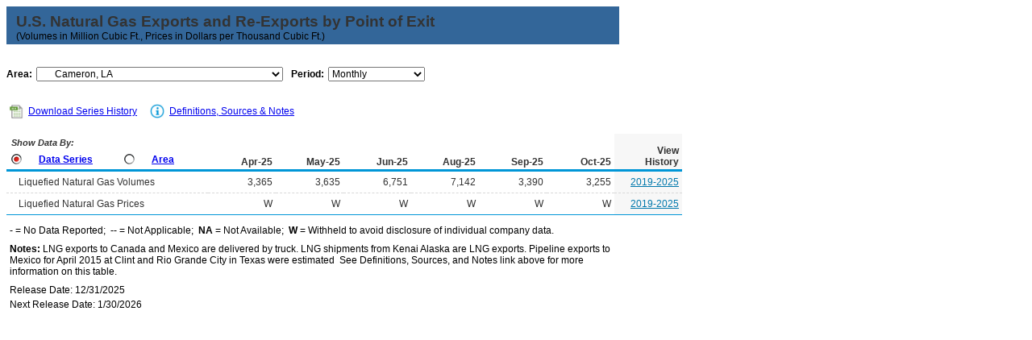

--- FILE ---
content_type: text/html
request_url: https://www.eia.gov/dnav/ng/NG_MOVE_POE2_DCU_YCAM-NIN_M.htm
body_size: 6240
content:
<!DOCTYPE HTML PUBLIC "-//W3C//DTD HTML 4.01 Transitional//EN">

<html>
<head>
	<title>Cameron, LA Liquefied Natural Gas Exports to India </title>
	<meta name="robots" content="index, follow">
    <meta http-equiv="X-UA-Compatible" content="IE=9" />
		<link rel="StyleSheet" href="Styles/ng_wrapper3.css" TYPE="text/css">
		<link rel="StyleSheet" href="Styles/ng_data4.css" TYPE="text/css">
		<link rel="StyleSheet" href="Styles/Nav_Print.css" TYPE="text/css" media="print">
	    <link rel="stylesheet" href="/styles/Eia_sitewideF.css" type="text/css" />				
		
 <NOSCRIPT>
	  <H3>This page uses JavaScipt</H3>
	  <ul>
	  <li>Please use Internet Explorer 3+ or Netscape Navigator 3+
	  <li>Make sure that JavaScript is enabled in your browser
	  </ul>
  </NOSCRIPT>
  
  <!-- Header Script -->
    <script language="JavaScript" src="/styles/eia_header.js" type="text/javascript"></script>
  <!--/ Header Script -->
  <script src="/global/includes/dnavs/leaf_handler.cfm" type="text/javascript"></script>
  <!-- Footer Script -->
    <script src="/styles/eia_footer.js" type="text/javascript"></script>
  <!--/ Footer Script -->  
   	
</head>

<body>

 
 <script language="JavaScript" type="text/javascript">InsertEIAHeaderCode();</script>
 
<!-- Start of Title Line/Section Header -->
<table width="760" border="0" cellspacing="0" cellpadding="0">
<tr>
  <td width="760" align="left" valign="top">
    <table width="760" border="0" cellspacing="0" cellpadding="0" align="left" class="TopicBar">
    <tr>
	  <td height="8" colspan="2"></td>
	</tr>    
	<tr>
	  <td width="12"></td>
      <td width="748" class="TopLabel2">
	    U.S. Natural Gas Exports and Re-Exports by Point of Exit
	  </td>
    </tr>
	<tr>
	  <td></td>
      <td class="TitleUnit">(Volumes in Million Cubic Ft., Prices in Dollars per Thousand Cubic Ft.)</td>
    </tr>
    <tr>
	  <td height="3" colspan="2"></td>
	</tr> 		
	</table>
  </td>
</tr>
<tr>
  <td>	
      <!-- Start of 1 Dropdown case -->
  <table border="0" cellspacing="0" cellpadding="0" align="left" class="UserBar">
            <tr>
              <td colspan="11" height="8"></td>
            </tr>
		    <tr>
              <td width="20"></td>
		      <td align="right" class="LabelA">Area:</td>
			  <td width="5"><img src="img/spacer_transp.gif" alt="" width="1" height="1" border="0"></td>
		      <td>
			    <select class="B" name="Drop1" width="306" style="width: 306;"
					ONCHANGE="window.open(this.options[this.selectedIndex].value,'_top')">
					<option value="ng_move_poe2_dcu_NUS-Z00_m.htm"> U.S.
<option value="ng_move_poe2_dcu_NUS-NAC_m.htm"> &nbsp;&nbsp;&nbsp;Total To Antigua and Barbuda
<option value="ng_move_poe2_dcu_YFLF-NAC_m.htm"> &nbsp;&nbsp;&nbsp;&nbsp;&nbsp;&nbsp;Fort Lauderdale, FL
<option value="ng_move_poe2_dcu_YJAX-NAC_m.htm"> &nbsp;&nbsp;&nbsp;&nbsp;&nbsp;&nbsp;Jacksonville, FL
<option value="ng_move_poe2_dcu_YMIA-NAC_m.htm"> &nbsp;&nbsp;&nbsp;&nbsp;&nbsp;&nbsp;Miami, FL
<option value="ng_move_poe2_dcu_NUS-NAR_m.htm"> &nbsp;&nbsp;&nbsp;Total To Argentina
<option value="ng_move_poe2_dcu_YCAM-NAR_m.htm"> &nbsp;&nbsp;&nbsp;&nbsp;&nbsp;&nbsp;Cameron, LA
<option value="ng_move_poe2_dcu_YCCPL-NAR_m.htm"> &nbsp;&nbsp;&nbsp;&nbsp;&nbsp;&nbsp;Cameron (Calcasieu Pass), LA
<option value="ng_move_poe2_dcu_YCRP-NAR_m.htm"> &nbsp;&nbsp;&nbsp;&nbsp;&nbsp;&nbsp;Corpus Christi, TX
<option value="ng_move_poe2_dcu_YCPT-NAR_m.htm"> &nbsp;&nbsp;&nbsp;&nbsp;&nbsp;&nbsp;Cove Point, MD
<option value="ng_move_poe2_dcu_YELBA-NAR_m.htm"> &nbsp;&nbsp;&nbsp;&nbsp;&nbsp;&nbsp;Elba Island, GA
<option value="ng_move_poe2_dcu_YFPT-NAR_m.htm"> &nbsp;&nbsp;&nbsp;&nbsp;&nbsp;&nbsp;Freeport, TX
<option value="ng_move_poe2_dcu_YSPL-NAR_m.htm"> &nbsp;&nbsp;&nbsp;&nbsp;&nbsp;&nbsp;Sabine Pass, LA
<option value="ng_move_poe2_dcu_NUS-NBF_m.htm"> &nbsp;&nbsp;&nbsp;Total To Bahamas
<option value="ng_move_poe2_dcu_YDORA-NBF_m.htm"> &nbsp;&nbsp;&nbsp;Doral, FL
<option value="ng_move_poe2_dcu_YFLF-NBF_m.htm"> &nbsp;&nbsp;&nbsp;&nbsp;&nbsp;&nbsp;Fort Lauderdale, FL
<option value="ng_move_poe2_dcu_YWPLM-NBF_m.htm"> &nbsp;&nbsp;&nbsp;&nbsp;&nbsp;&nbsp;West Palm Beach, FL
<option value="ng_move_poe2_dcu_NUS-NBA_m.htm"> &nbsp;&nbsp;&nbsp;Total To Bahrain
<option value="ng_move_poe2_dcu_YCAM-NBA_m.htm"> &nbsp;&nbsp;&nbsp;&nbsp;&nbsp;&nbsp;Cameron, LA
<option value="ng_move_poe2_dcu_YPLAQ-NBA_m.htm"> &nbsp;&nbsp;&nbsp;&nbsp;&nbsp;&nbsp;Plaquemines, LA
<option value="ng_move_poe2_dcu_NUS-NBG_m.htm"> &nbsp;&nbsp;&nbsp;Total To Bangladesh
<option value="ng_move_poe2_dcu_YCAM-NBG_m.htm"> &nbsp;&nbsp;&nbsp;&nbsp;&nbsp;&nbsp;Cameron, LA
<option value="ng_move_poe2_dcu_YCCPL-NBG_m.htm"> &nbsp;&nbsp;&nbsp;&nbsp;&nbsp;&nbsp;Cameron (Calcasieu Pass), LA
<option value="ng_move_poe2_dcu_YCRP-NBG_m.htm"> &nbsp;&nbsp;&nbsp;&nbsp;&nbsp;&nbsp;Corpus Christi, TX
<option value="ng_move_poe2_dcu_YELBA-NBG_m.htm"> &nbsp;&nbsp;&nbsp;&nbsp;&nbsp;&nbsp;Elba Island, GA
<option value="ng_move_poe2_dcu_YFPT-NBG_m.htm"> &nbsp;&nbsp;&nbsp;&nbsp;&nbsp;&nbsp;Freeport, TX
<option value="ng_move_poe2_dcu_YPLAQ-NBG_m.htm"> &nbsp;&nbsp;&nbsp;&nbsp;&nbsp;&nbsp;Plaquemines, LA
<option value="ng_move_poe2_dcu_YSPL-NBG_m.htm"> &nbsp;&nbsp;&nbsp;&nbsp;&nbsp;&nbsp;Sabine Pass, LA
<option value="ng_move_poe2_dcu_NUS-NBB_m.htm"> &nbsp;&nbsp;&nbsp;Total To Barbados
<option value="ng_move_poe2_dcu_YFLF-NBB_m.htm"> &nbsp;&nbsp;&nbsp;&nbsp;&nbsp;&nbsp;Fort Lauderdale, FL
<option value="ng_move_poe2_dcu_YMIA-NBB_m.htm"> &nbsp;&nbsp;&nbsp;&nbsp;&nbsp;&nbsp;Miami, FL
<option value="ng_move_poe2_dcu_YEWR-NBB_m.htm"> &nbsp;&nbsp;&nbsp;&nbsp;&nbsp;&nbsp;Newark, NJ
<option value="ng_move_poe2_dcu_NUS-NBE_m.htm"> &nbsp;&nbsp;&nbsp;Total To Belgium
<option value="ng_move_poe2_dcu_YCAM-NBE_m.htm"> &nbsp;&nbsp;&nbsp;&nbsp;&nbsp;&nbsp;Cameron, LA
<option value="ng_move_poe2_dcu_YCCPL-NBE_m.htm"> &nbsp;&nbsp;&nbsp;&nbsp;&nbsp;&nbsp;Cameron (Calcasieu Pass), LA
<option value="ng_move_poe2_dcu_YCRP-NBE_m.htm"> &nbsp;&nbsp;&nbsp;&nbsp;&nbsp;&nbsp;Corpus Christi, TX
<option value="ng_move_poe2_dcu_YCPT-NBE_m.htm"> &nbsp;&nbsp;&nbsp;&nbsp;&nbsp;&nbsp;Cove Point, MD
<option value="ng_move_poe2_dcu_YFPT-NBE_m.htm"> &nbsp;&nbsp;&nbsp;&nbsp;&nbsp;&nbsp;Freeport, TX
<option value="ng_move_poe2_dcu_YPLAQ-NBE_m.htm"> &nbsp;&nbsp;&nbsp;&nbsp;&nbsp;&nbsp;Plaquemines, LA
<option value="ng_move_poe2_dcu_YSPL-NBE_m.htm"> &nbsp;&nbsp;&nbsp;&nbsp;&nbsp;&nbsp;Sabine Pass, LA
<option value="ng_move_poe2_dcu_NUS-NBR_m.htm"> &nbsp;&nbsp;&nbsp;Total To Brazil
<option value="ng_move_poe2_dcu_YCAM-NBR_m.htm"> &nbsp;&nbsp;&nbsp;&nbsp;&nbsp;&nbsp;Cameron, LA
<option value="ng_move_poe2_dcu_YCCPL-NBR_m.htm"> &nbsp;&nbsp;&nbsp;&nbsp;&nbsp;&nbsp;Cameron (Calcasieu Pass), LA
<option value="ng_move_poe2_dcu_YCRP-NBR_m.htm"> &nbsp;&nbsp;&nbsp;&nbsp;&nbsp;&nbsp;Corpus Christi, TX
<option value="ng_move_poe2_dcu_YCPT-NBR_m.htm"> &nbsp;&nbsp;&nbsp;&nbsp;&nbsp;&nbsp;Cove Point, MD
<option value="ng_move_poe2_dcu_YELBA-NBR_m.htm"> &nbsp;&nbsp;&nbsp;&nbsp;&nbsp;&nbsp;Elba Island, GA
<option value="ng_move_poe2_dcu_YFPT-NBR_m.htm"> &nbsp;&nbsp;&nbsp;&nbsp;&nbsp;&nbsp;Freeport, TX
<option value="ng_move_poe2_dcu_YPLAQ-NBR_m.htm"> &nbsp;&nbsp;&nbsp;&nbsp;&nbsp;&nbsp;Plaquemines, LA
<option value="ng_move_poe2_dcu_YSPL-NBR_m.htm"> &nbsp;&nbsp;&nbsp;&nbsp;&nbsp;&nbsp;Sabine Pass, LA
<option value="ng_move_poe2_dcu_NUS-NCA_m.htm"> &nbsp;&nbsp;&nbsp;Total to Canada
<option value="ng_move_poe2_dcu_YEPRT-NCA_m.htm"> &nbsp;&nbsp;&nbsp;&nbsp;&nbsp;&nbsp;Eastport, ID
<option value="ng_move_poe2_dcu_YCAL-NCA_m.htm"> &nbsp;&nbsp;&nbsp;&nbsp;&nbsp;&nbsp;Calais, ME
<option value="ng_move_poe2_dcu_YCHAP-NCA_m.htm"> &nbsp;&nbsp;&nbsp;&nbsp;&nbsp;&nbsp;Champlain, NY
<option value="ng_move_poe2_dcu_YDTW-NCA_m.htm"> &nbsp;&nbsp;&nbsp;&nbsp;&nbsp;&nbsp;Detroit, MI
<option value="ng_move_poe2_dcu_YMARY-NCA_m.htm"> &nbsp;&nbsp;&nbsp;&nbsp;&nbsp;&nbsp;Marysville, MI
<option value="ng_move_poe2_dcu_YPHRN-NCA_m.htm"> &nbsp;&nbsp;&nbsp;&nbsp;&nbsp;&nbsp;Port Huron, MI
<option value="ng_move_poe2_dcu_YCROSB-NCA_m.htm"> &nbsp;&nbsp;&nbsp;&nbsp;&nbsp;&nbsp;Crosby, ND
<option value="ng_move_poe2_dcu_YPORT-NCA_m.htm"> &nbsp;&nbsp;&nbsp;&nbsp;&nbsp;&nbsp;Portal, ND
<option value="ng_move_poe2_dcu_YSSM-NCA_m.htm"> &nbsp;&nbsp;&nbsp;&nbsp;&nbsp;&nbsp;Sault St. Marie, MI
<option value="ng_move_poe2_dcu_YCHRE-NCA_m.htm"> &nbsp;&nbsp;&nbsp;&nbsp;&nbsp;&nbsp;St. Clair, MI
<option value="ng_move_poe2_dcu_YGRAND-NCA_m.htm"> &nbsp;&nbsp;&nbsp;&nbsp;&nbsp;&nbsp;Grand Portage, MN
<option value="ng_move_poe2_dcu_YINL-NCA_m.htm"> &nbsp;&nbsp;&nbsp;&nbsp;&nbsp;&nbsp;International Falls, MN
<option value="ng_move_poe2_dcu_YNOYS-NCA_m.htm"> &nbsp;&nbsp;&nbsp;&nbsp;&nbsp;&nbsp;Noyes, MN
<option value="ng_move_poe2_dcu_YBAB-NCA_m.htm"> &nbsp;&nbsp;&nbsp;&nbsp;&nbsp;&nbsp;Babb, MT
<option value="ng_move_poe2_dcu_YHVR-NCA_m.htm"> &nbsp;&nbsp;&nbsp;&nbsp;&nbsp;&nbsp;Havre, MT
<option value="ng_move_poe2_dcu_YPMOR-NCA_m.htm"> &nbsp;&nbsp;&nbsp;&nbsp;&nbsp;&nbsp;Port of Morgan, MT
<option value="ng_move_poe2_dcu_YSWGR-NCA_m.htm"> &nbsp;&nbsp;&nbsp;&nbsp;&nbsp;&nbsp;Sweetgrass, MT
<option value="ng_move_poe2_dcu_YNOON-NCA_m.htm"> &nbsp;&nbsp;&nbsp;&nbsp;&nbsp;&nbsp;Noonan-Estevan, ND
<option value="ng_move_poe2_dcu_YSHER-NCA_m.htm"> &nbsp;&nbsp;&nbsp;&nbsp;&nbsp;&nbsp;Sherwood, ND
<option value="ng_move_poe2_dcu_YPITT-NCA_m.htm"> &nbsp;&nbsp;&nbsp;&nbsp;&nbsp;&nbsp;Pittsburg, NH
<option value="ng_move_poe2_dcu_YBUF-NCA_m.htm"> &nbsp;&nbsp;&nbsp;&nbsp;&nbsp;&nbsp;Buffalo, NY
<option value="ng_move_poe2_dcu_YGRIS-NCA_m.htm"> &nbsp;&nbsp;&nbsp;&nbsp;&nbsp;&nbsp;Grand Island, NY
<option value="ng_move_poe2_dcu_YMSS-NCA_m.htm"> &nbsp;&nbsp;&nbsp;&nbsp;&nbsp;&nbsp;Massena, NY
<option value="ng_move_poe2_dcu_YUSNI-NCA_m.htm"> &nbsp;&nbsp;&nbsp;&nbsp;&nbsp;&nbsp;Niagara Falls, NY
<option value="ng_move_poe2_dcu_YWADD-NCA_m.htm"> &nbsp;&nbsp;&nbsp;&nbsp;&nbsp;&nbsp;Waddington, NY
<option value="ng_move_poe2_dcu_YSUMS-NCA_m.htm"> &nbsp;&nbsp;&nbsp;&nbsp;&nbsp;&nbsp;Sumas, WA
<option value="ng_move_poe2_dcu_YSWGR-NCA_m.htm"> &nbsp;&nbsp;&nbsp;&nbsp;&nbsp;&nbsp;Sweetgrass, MT
<option value="ng_move_poe2_dcu_NUS-NCI_m.htm"> &nbsp;&nbsp;&nbsp;Total to Chile
<option value="ng_move_poe2_dcu_YCAM-NCI_m.htm"> &nbsp;&nbsp;&nbsp;&nbsp;&nbsp;&nbsp;Cameron, LA
<option value="ng_move_poe2_dcu_YCCPL-NCI_m.htm"> &nbsp;&nbsp;&nbsp;&nbsp;&nbsp;&nbsp;Cameron (Calcasieu Pass), LA
<option value="ng_move_poe2_dcu_YCRP-NCI_m.htm"> &nbsp;&nbsp;&nbsp;&nbsp;&nbsp;&nbsp;Corpus Christi, TX
<option value="ng_move_poe2_dcu_YCPT-NCI_m.htm"> &nbsp;&nbsp;&nbsp;&nbsp;&nbsp;&nbsp;Cove Point, MD
<option value="ng_move_poe2_dcu_YELBA-NCI_m.htm"> &nbsp;&nbsp;&nbsp;&nbsp;&nbsp;&nbsp;Elba Island, GA
<option value="ng_move_poe2_dcu_YFPT-NCI_m.htm"> &nbsp;&nbsp;&nbsp;&nbsp;&nbsp;&nbsp;Freeport, TX
<option value="ng_move_poe2_dcu_YSPL-NCI_m.htm"> &nbsp;&nbsp;&nbsp;Sabine Pass, LA
<option value="ng_move_poe2_dcu_NUS-NCH_m.htm"> &nbsp;&nbsp;&nbsp;Total to China
<option value="ng_move_poe2_dcu_YCAM-NCH_m.htm"> &nbsp;&nbsp;&nbsp;&nbsp;&nbsp;&nbsp;Cameron, LA
<option value="ng_move_poe2_dcu_YCCPL-NCH_m.htm"> &nbsp;&nbsp;&nbsp;&nbsp;&nbsp;&nbsp;Cameron (Calcasieu Pass), LA
<option value="ng_move_poe2_dcu_YCRP-NCH_m.htm"> &nbsp;&nbsp;&nbsp;&nbsp;&nbsp;&nbsp;Corpus Christi, TX
<option value="ng_move_poe2_dcu_YCPT-NCH_m.htm"> &nbsp;&nbsp;&nbsp;&nbsp;&nbsp;&nbsp;Cove Point, MD
<option value="ng_move_poe2_dcu_YELBA-NCH_m.htm"> &nbsp;&nbsp;&nbsp;&nbsp;&nbsp;&nbsp;Elba Island, GA
<option value="ng_move_poe2_dcu_YFPT-NCH_m.htm"> &nbsp;&nbsp;&nbsp;&nbsp;&nbsp;&nbsp;Freeport, TX
<option value="ng_move_poe2_dcu_YENA-NCH_m.htm"> &nbsp;&nbsp;&nbsp;&nbsp;&nbsp;&nbsp;Kenai, AK
<option value="ng_move_poe2_dcu_YPLAQ-NCH_m.htm"> &nbsp;&nbsp;&nbsp;&nbsp;&nbsp;&nbsp;Plaquemines, LA
<option value="ng_move_poe2_dcu_YSPL-NCH_m.htm"> &nbsp;&nbsp;&nbsp;&nbsp;&nbsp;&nbsp;Sabine Pass, LA
<option value="ng_move_poe2_dcu_NUS-NCO_m.htm"> &nbsp;&nbsp;&nbsp;Total to Colombia
<option value="ng_move_poe2_dcu_YCAM-NCO_m.htm"> &nbsp;&nbsp;&nbsp;&nbsp;&nbsp;&nbsp;Cameron, LA
<option value="ng_move_poe2_dcu_YCCPL-NCO_m.htm"> &nbsp;&nbsp;&nbsp;&nbsp;&nbsp;&nbsp;Cameron (Calcasieu Pass), LA
<option value="ng_move_poe2_dcu_YCRP-NCO_m.htm"> &nbsp;&nbsp;&nbsp;&nbsp;&nbsp;&nbsp;Corpus Christi, TX
<option value="ng_move_poe2_dcu_YCPT-NCO_m.htm"> &nbsp;&nbsp;&nbsp;&nbsp;&nbsp;&nbsp;Cove Point, MD
<option value="ng_move_poe2_dcu_YELBA-NCO_m.htm"> &nbsp;&nbsp;&nbsp;&nbsp;&nbsp;&nbsp;Elba Island, GA
<option value="ng_move_poe2_dcu_YFPT-NCO_m.htm"> &nbsp;&nbsp;&nbsp;&nbsp;&nbsp;&nbsp;Freeport, TX
<option value="ng_move_poe2_dcu_YSPL-NCO_m.htm"> &nbsp;&nbsp;&nbsp;&nbsp;&nbsp;&nbsp;Sabine Pass, LA
<option value="ng_move_poe2_dcu_NUS-NHR_m.htm"> &nbsp;&nbsp;&nbsp;Total to Croatia
<option value="ng_move_poe2_dcu_YALTA-NHR_m.htm"> &nbsp;&nbsp;&nbsp;&nbsp;&nbsp;&nbsp;Altamira, Tamaulipa
<option value="ng_move_poe2_dcu_YCAM-NHR_m.htm"> &nbsp;&nbsp;&nbsp;&nbsp;&nbsp;&nbsp;Cameron, LA
<option value="ng_move_poe2_dcu_YCCPL-NHR_m.htm"> &nbsp;&nbsp;&nbsp;&nbsp;&nbsp;&nbsp;Cameron (Calcasieu Pass), LA
<option value="ng_move_poe2_dcu_YCRP-NHR_m.htm"> &nbsp;&nbsp;&nbsp;&nbsp;&nbsp;&nbsp;Corpus Christi, TX
<option value="ng_move_poe2_dcu_YCPT-NHR_m.htm"> &nbsp;&nbsp;&nbsp;&nbsp;&nbsp;&nbsp;Cove Point, MD
<option value="ng_move_poe2_dcu_YELBA-NHR_m.htm"> &nbsp;&nbsp;&nbsp;&nbsp;&nbsp;&nbsp;Elba Island, GA
<option value="ng_move_poe2_dcu_YFPT-NHR_m.htm"> &nbsp;&nbsp;&nbsp;&nbsp;&nbsp;&nbsp;Freeport, TX
<option value="ng_move_poe2_dcu_YSPL-NHR_m.htm"> &nbsp;&nbsp;&nbsp;&nbsp;&nbsp;&nbsp;Sabine Pass, LA
<option value="ng_move_poe2_dcu_NUS-NDR_m.htm"> &nbsp;&nbsp;&nbsp;Total to Dominican Republic
<option value="ng_move_poe2_dcu_YCAM-NDR_m.htm"> &nbsp;&nbsp;&nbsp;&nbsp;&nbsp;&nbsp;Cameron, LA
<option value="ng_move_poe2_dcu_YCCPL-NDR_m.htm"> &nbsp;&nbsp;&nbsp;&nbsp;&nbsp;&nbsp;Cameron (Calcasieu Pass), LA
<option value="ng_move_poe2_dcu_YCRP-NDR_m.htm"> &nbsp;&nbsp;&nbsp;&nbsp;&nbsp;&nbsp;Corpus Christi, TX
<option value="ng_move_poe2_dcu_YCPT-NDR_m.htm"> &nbsp;&nbsp;&nbsp;&nbsp;&nbsp;&nbsp;Cove Point, MD
<option value="ng_move_poe2_dcu_YELBA-NDR_m.htm"> &nbsp;&nbsp;&nbsp;&nbsp;&nbsp;&nbsp;Elba Island, GA
<option value="ng_move_poe2_dcu_YFPT-NDR_m.htm"> &nbsp;&nbsp;&nbsp;&nbsp;&nbsp;&nbsp;Freeport, TX
<option value="ng_move_poe2_dcu_YPLAQ-NDR_m.htm"> &nbsp;&nbsp;&nbsp;&nbsp;&nbsp;&nbsp;Plaquemines, LA
<option value="ng_move_poe2_dcu_YSPL-NDR_m.htm"> &nbsp;&nbsp;&nbsp;&nbsp;&nbsp;&nbsp;Sabine Pass, LA
<option value="ng_move_poe2_dcu_NUS-NEG_m.htm"> &nbsp;&nbsp;&nbsp;Total to Egypt
<option value="ng_move_poe2_dcu_YCAM-NEG_m.htm"> &nbsp;&nbsp;&nbsp;&nbsp;&nbsp;&nbsp;Cameron, LA
<option value="ng_move_poe2_dcu_YCCPL-NEG_m.htm"> &nbsp;&nbsp;&nbsp;&nbsp;&nbsp;&nbsp;Cameron (Calcasieu Pass), LA
<option value="ng_move_poe2_dcu_YCRP-NEG_m.htm"> &nbsp;&nbsp;&nbsp;&nbsp;&nbsp;&nbsp;Corpus Christi, TX
<option value="ng_move_poe2_dcu_YCPT-NEG_m.htm"> &nbsp;&nbsp;&nbsp;&nbsp;&nbsp;&nbsp;Cove Point, MD
<option value="ng_move_poe2_dcu_YELBA-NEG_m.htm"> &nbsp;&nbsp;&nbsp;&nbsp;&nbsp;&nbsp;Elba Island, GA
<option value="ng_move_poe2_dcu_YFPT-NEG_m.htm"> &nbsp;&nbsp;&nbsp;&nbsp;&nbsp;&nbsp;Freeport, TX
<option value="ng_move_poe2_dcu_YPLAQ-NEG_m.htm"> &nbsp;&nbsp;&nbsp;&nbsp;&nbsp;&nbsp;Plaquemines, LA
<option value="ng_move_poe2_dcu_YSPL-NEG_m.htm"> &nbsp;&nbsp;&nbsp;&nbsp;&nbsp;&nbsp;Sabine Pass, LA
<option value="ng_move_poe2_dcu_NUS-NES_m.htm"> &nbsp;&nbsp;&nbsp;Total to El Salvador
<option value="ng_move_poe2_dcu_YCCPL-NES_m.htm"> &nbsp;&nbsp;&nbsp;&nbsp;&nbsp;&nbsp;Cameron (Calcasieu Pass), LA
<option value="ng_move_poe2_dcu_YCRP-NES_m.htm"> &nbsp;&nbsp;&nbsp;&nbsp;&nbsp;&nbsp;Corpus Christi, TX
<option value="ng_move_poe2_dcu_YELBA-NES_m.htm"> &nbsp;&nbsp;&nbsp;&nbsp;&nbsp;&nbsp;Elba Island, GA
<option value="ng_move_poe2_dcu_YSPL-NES_m.htm"> &nbsp;&nbsp;&nbsp;&nbsp;&nbsp;&nbsp;Sabine Pass, LA
<option value="ng_move_poe2_dcu_NUS-NFI_m.htm"> &nbsp;&nbsp;&nbsp;Total to Finland
<option value="ng_move_poe2_dcu_YCAM-NFI_m.htm"> &nbsp;&nbsp;&nbsp;&nbsp;&nbsp;&nbsp;Cameron, LA
<option value="ng_move_poe2_dcu_YCCPL-NFI_m.htm"> &nbsp;&nbsp;&nbsp;&nbsp;&nbsp;&nbsp;Cameron (Calcasieu Pass), LA
<option value="ng_move_poe2_dcu_YCRP-NFI_m.htm"> &nbsp;&nbsp;&nbsp;&nbsp;&nbsp;&nbsp;Corpus Christi, TX
<option value="ng_move_poe2_dcu_YFPT-NFI_m.htm"> &nbsp;&nbsp;&nbsp;&nbsp;&nbsp;&nbsp;Freeport, TX
<option value="ng_move_poe2_dcu_YSPL-NFI_m.htm"> &nbsp;&nbsp;&nbsp;&nbsp;&nbsp;&nbsp;Sabine Pass, LA
<option value="ng_move_poe2_dcu_NUS-NFR_m.htm"> &nbsp;&nbsp;&nbsp;Total to France
<option value="ng_move_poe2_dcu_YALTA-NFR_m.htm"> &nbsp;&nbsp;&nbsp;&nbsp;&nbsp;&nbsp;Altamira, Tamaulipas
<option value="ng_move_poe2_dcu_YCAM-NFR_m.htm"> &nbsp;&nbsp;&nbsp;&nbsp;&nbsp;&nbsp;Cameron, LA
<option value="ng_move_poe2_dcu_YCCPL-NFR_m.htm"> &nbsp;&nbsp;&nbsp;&nbsp;&nbsp;&nbsp;Cameron (Calcasieu Pass), LA
<option value="ng_move_poe2_dcu_YCPT-NFR_m.htm"> &nbsp;&nbsp;&nbsp;&nbsp;&nbsp;&nbsp;Cove Point, MD
<option value="ng_move_poe2_dcu_YCRP-NFR_m.htm"> &nbsp;&nbsp;&nbsp;&nbsp;&nbsp;&nbsp;Corpus Christi, TX
<option value="ng_move_poe2_dcu_YELBA-NFR_m.htm"> &nbsp;&nbsp;&nbsp;&nbsp;&nbsp;&nbsp;Elba Island, GA
<option value="ng_move_poe2_dcu_YFPT-NFR_m.htm"> &nbsp;&nbsp;&nbsp;&nbsp;&nbsp;&nbsp;Freeport, TX
<option value="ng_move_poe2_dcu_YPLAQ-NFR_m.htm"> &nbsp;&nbsp;&nbsp;&nbsp;&nbsp;&nbsp;Plaquemines, LA
<option value="ng_move_poe2_dcu_YSPL-NFR_m.htm"> &nbsp;&nbsp;&nbsp;&nbsp;&nbsp;&nbsp;Sabine Pass, LA
<option value="ng_move_poe2_dcu_NUS-NGM_m.htm"> &nbsp;&nbsp;&nbsp;Total to Germany
<option value="ng_move_poe2_dcu_YALTA-NGM_m.htm"> &nbsp;&nbsp;&nbsp;&nbsp;&nbsp;&nbsp;Altamira, Tamaulipas
<option value="ng_move_poe2_dcu_YCAM-NGM_m.htm"> &nbsp;&nbsp;&nbsp;&nbsp;&nbsp;&nbsp;Cameron, LA
<option value="ng_move_poe2_dcu_YCCPL-NGM_m.htm"> &nbsp;&nbsp;&nbsp;&nbsp;&nbsp;&nbsp;Cameron (Calcasieu Pass), LA
<option value="ng_move_poe2_dcu_YCRP-NGM_m.htm"> &nbsp;&nbsp;&nbsp;&nbsp;&nbsp;&nbsp;Corpus Christi, TX
<option value="ng_move_poe2_dcu_YCPT-NGM_m.htm"> &nbsp;&nbsp;&nbsp;&nbsp;&nbsp;&nbsp;Cove Point, MD
<option value="ng_move_poe2_dcu_YELBA-NGM_m.htm"> &nbsp;&nbsp;&nbsp;&nbsp;&nbsp;&nbsp;Elba Island, GA
<option value="ng_move_poe2_dcu_YFPT-NGM_m.htm"> &nbsp;&nbsp;&nbsp;&nbsp;&nbsp;&nbsp;Freeport, TX
<option value="ng_move_poe2_dcu_YJAX-NGM_m.htm"> &nbsp;&nbsp;&nbsp;&nbsp;&nbsp;&nbsp;Jacksonville, FL
<option value="ng_move_poe2_dcu_YPLAQ-NGM_m.htm"> &nbsp;&nbsp;&nbsp;&nbsp;&nbsp;&nbsp;Plaquemines, LA
<option value="ng_move_poe2_dcu_YSPL-NGM_m.htm"> &nbsp;&nbsp;&nbsp;&nbsp;&nbsp;&nbsp;Sabine Pass, LA
<option value="ng_move_poe2_dcu_NUS-NGR_m.htm"> &nbsp;&nbsp;&nbsp;Total to Greece
<option value="ng_move_poe2_dcu_YCAM-NGR_m.htm"> &nbsp;&nbsp;&nbsp;&nbsp;&nbsp;&nbsp;Cameron, LA
<option value="ng_move_poe2_dcu_YCCPL-NGR_m.htm"> &nbsp;&nbsp;&nbsp;&nbsp;&nbsp;&nbsp;Cameron (Calcasieu Pass), LA
<option value="ng_move_poe2_dcu_YCRP-NGR_m.htm"> &nbsp;&nbsp;&nbsp;&nbsp;&nbsp;&nbsp;Corpus Christi, TX
<option value="ng_move_poe2_dcu_YCPT-NGR_m.htm"> &nbsp;&nbsp;&nbsp;&nbsp;&nbsp;&nbsp;Cove Point, MD
<option value="ng_move_poe2_dcu_YELBA-NGR_m.htm"> &nbsp;&nbsp;&nbsp;&nbsp;&nbsp;&nbsp;Elba Island, GA
<option value="ng_move_poe2_dcu_YFPT-NGR_m.htm"> &nbsp;&nbsp;&nbsp;&nbsp;&nbsp;&nbsp;Freeport, TX
<option value="ng_move_poe2_dcu_YPLAQ-NGR_m.htm"> &nbsp;&nbsp;&nbsp;&nbsp;&nbsp;&nbsp;Plaquemines, LA
<option value="ng_move_poe2_dcu_YSPL-NGR_m.htm"> &nbsp;&nbsp;&nbsp;&nbsp;&nbsp;&nbsp;Sabine Pass, LA
<option value="ng_move_poe2_dcu_NUS-NHA_m.htm"> &nbsp;&nbsp;&nbsp;Total to Haiti
<option value="ng_move_poe2_dcu_YFLF-NHA_m.htm"> &nbsp;&nbsp;&nbsp;&nbsp;&nbsp;&nbsp;Fort Lauderdale, FL
<option value="ng_move_poe2_dcu_NUS-NIN_m.htm"> &nbsp;&nbsp;&nbsp;Total to India
<option value="ng_move_poe2_dcu_YALTA-NIN_m.htm"> &nbsp;&nbsp;&nbsp;&nbsp;&nbsp;&nbsp;Altamira, Tamaulipas
<option value="ng_move_poe2_dcu_YCAM-NIN_m.htm" SELECTED> &nbsp;&nbsp;&nbsp;&nbsp;&nbsp;&nbsp;Cameron, LA
<option value="ng_move_poe2_dcu_YCCPL-NIN_m.htm"> &nbsp;&nbsp;&nbsp;&nbsp;&nbsp;&nbsp;Cameron (Calcasieu Pass), LA
<option value="ng_move_poe2_dcu_YCRP-NIN_m.htm"> &nbsp;&nbsp;&nbsp;&nbsp;&nbsp;&nbsp;Corpus Christi, TX
<option value="ng_move_poe2_dcu_YCPT-NIN_m.htm"> &nbsp;&nbsp;&nbsp;&nbsp;&nbsp;&nbsp;Cove Point, MD
<option value="ng_move_poe2_dcu_YELBA-NIN_m.htm"> &nbsp;&nbsp;&nbsp;&nbsp;&nbsp;&nbsp;Elba Island, GA
<option value="ng_move_poe2_dcu_YFPT-NIN_m.htm"> &nbsp;&nbsp;&nbsp;&nbsp;&nbsp;&nbsp;Freeport, TX
<option value="ng_move_poe2_dcu_YSPL-NIN_m.htm"> &nbsp;&nbsp;&nbsp;&nbsp;&nbsp;&nbsp;Sabine Pass, LA
<option value="ng_move_poe2_dcu_NUS-NID_m.htm"> &nbsp;&nbsp;&nbsp;Total to Indonesia
<option value="ng_move_poe2_dcu_YCAM-NID_m.htm"> &nbsp;&nbsp;&nbsp;&nbsp;&nbsp;&nbsp;Cameron, LA
<option value="ng_move_poe2_dcu_YCCPL-NID_m.htm"> &nbsp;&nbsp;&nbsp;&nbsp;&nbsp;&nbsp;Cameron (Calcasieu Pass), LA
<option value="ng_move_poe2_dcu_YCRP-NID_m.htm"> &nbsp;&nbsp;&nbsp;&nbsp;&nbsp;&nbsp;Corpus Christi, TX
<option value="ng_move_poe2_dcu_YCPT-NID_m.htm"> &nbsp;&nbsp;&nbsp;&nbsp;&nbsp;&nbsp;Cove Point, MD
<option value="ng_move_poe2_dcu_YFPT-NID_m.htm"> &nbsp;&nbsp;&nbsp;&nbsp;&nbsp;&nbsp;Freeport, TX
<option value="ng_move_poe2_dcu_YSPL-NID_m.htm"> &nbsp;&nbsp;&nbsp;&nbsp;&nbsp;&nbsp;Sabine Pass, LA
<option value="ng_move_poe2_dcu_NUS-NIS_m.htm"> &nbsp;&nbsp;&nbsp;Total to Israel
<option value="ng_move_poe2_dcu_YCRP-NIS_m.htm"> &nbsp;&nbsp;&nbsp;&nbsp;&nbsp;&nbsp;Corpus Christi, TX
<option value="ng_move_poe2_dcu_YFPT-NIS_m.htm"> &nbsp;&nbsp;&nbsp;&nbsp;&nbsp;&nbsp;Freeport, TX
<option value="ng_move_poe2_dcu_YSPL-NIS_m.htm"> &nbsp;&nbsp;&nbsp;&nbsp;&nbsp;&nbsp;Sabine Pass, LA
<option value="ng_move_poe2_dcu_NUS-NIT_m.htm"> &nbsp;&nbsp;&nbsp;Total to Italy
<option value="ng_move_poe2_dcu_YCAM-NIT_m.htm"> &nbsp;&nbsp;&nbsp;&nbsp;&nbsp;&nbsp;Cameron, LA
<option value="ng_move_poe2_dcu_YCCPL-NIT_m.htm"> &nbsp;&nbsp;&nbsp;&nbsp;&nbsp;&nbsp;Cameron (Calcasieu Pass), LA
<option value="ng_move_poe2_dcu_YCRP-NIT_m.htm"> &nbsp;&nbsp;&nbsp;&nbsp;&nbsp;&nbsp;Corpus Christi, TX
<option value="ng_move_poe2_dcu_YCPT-NIT_m.htm"> &nbsp;&nbsp;&nbsp;&nbsp;&nbsp;&nbsp;Cove Point, MD
<option value="ng_move_poe2_dcu_YELBA-NIT_m.htm"> &nbsp;&nbsp;&nbsp;&nbsp;&nbsp;&nbsp;Elba Island, GA
<option value="ng_move_poe2_dcu_YFPT-NIT_m.htm"> &nbsp;&nbsp;&nbsp;&nbsp;&nbsp;&nbsp;Freeport, TX
<option value="ng_move_poe2_dcu_YPLAQ-NIT_m.htm"> &nbsp;&nbsp;&nbsp;&nbsp;&nbsp;&nbsp;Plaquemines, LA
<option value="ng_move_poe2_dcu_YSPL-NIT_m.htm"> &nbsp;&nbsp;&nbsp;&nbsp;&nbsp;&nbsp;Sabine Pass, LA
<option value="ng_move_poe2_dcu_NUS-NJM_m.htm"> &nbsp;&nbsp;&nbsp;Total to Jamaica
<option value="ng_move_poe2_dcu_YALTA-NJM_m.htm"> &nbsp;&nbsp;&nbsp;&nbsp;&nbsp;&nbsp;Altamira, Tamaulipas
<option value="ng_move_poe2_dcu_YCAM-NJM_m.htm"> &nbsp;&nbsp;&nbsp;&nbsp;&nbsp;&nbsp;Cameron, LA
<option value="ng_move_poe2_dcu_YCRP-NJM_m.htm"> &nbsp;&nbsp;&nbsp;&nbsp;&nbsp;&nbsp;Corpus Christi, TX
<option value="ng_move_poe2_dcu_YELBA-NJM_m.htm"> &nbsp;&nbsp;&nbsp;&nbsp;&nbsp;&nbsp;Elba Island, GA
<option value="ng_move_poe2_dcu_YFLF-NJM_m.htm"> &nbsp;&nbsp;&nbsp;&nbsp;&nbsp;&nbsp;Fort Lauderdale, FL
<option value="ng_move_poe2_dcu_YFPT-NJM_m.htm"> &nbsp;&nbsp;&nbsp;&nbsp;&nbsp;&nbsp;Freeport, TX
<option value="ng_move_poe2_dcu_YJAX-NJM_m.htm"> &nbsp;&nbsp;&nbsp;&nbsp;&nbsp;&nbsp;Jacksonville, FL
<option value="ng_move_poe2_dcu_YMIA-NJM_m.htm"> &nbsp;&nbsp;&nbsp;&nbsp;&nbsp;&nbsp;Miami, FL
<option value="ng_move_poe2_dcu_YSPL-NJM_m.htm"> &nbsp;&nbsp;&nbsp;&nbsp;&nbsp;&nbsp;Sabine Pass, LA
<option value="ng_move_poe2_dcu_NUS-NJA_m.htm"> &nbsp;&nbsp;&nbsp;Total to Japan
<option value="ng_move_poe2_dcu_YCAM-NJA_m.htm"> &nbsp;&nbsp;&nbsp;&nbsp;&nbsp;&nbsp;Cameron, LA
<option value="ng_move_poe2_dcu_YCCPL-NJA_m.htm"> &nbsp;&nbsp;&nbsp;&nbsp;&nbsp;&nbsp;Cameron (Calcasieu Pass), LA
<option value="ng_move_poe2_dcu_YCRP-NJA_m.htm"> &nbsp;&nbsp;&nbsp;&nbsp;&nbsp;&nbsp;Corpus Christi, TX
<option value="ng_move_poe2_dcu_YCPT-NJA_m.htm"> &nbsp;&nbsp;&nbsp;&nbsp;&nbsp;&nbsp;Cove Point, MD
<option value="ng_move_poe2_dcu_YELBA-NJA_m.htm"> &nbsp;&nbsp;&nbsp;&nbsp;&nbsp;&nbsp;Elba Island, GA
<option value="ng_move_poe2_dcu_YFPT-NJA_m.htm"> &nbsp;&nbsp;&nbsp;&nbsp;&nbsp;&nbsp;Freeport, TX
<option value="ng_move_poe2_dcu_YENA-NJA_m.htm"> &nbsp;&nbsp;&nbsp;&nbsp;&nbsp;&nbsp;Kenai, AK
<option value="ng_move_poe2_dcu_YPLAQ-NJA_m.htm"> &nbsp;&nbsp;&nbsp;&nbsp;&nbsp;&nbsp;Plaquemines, LA
<option value="ng_move_poe2_dcu_YSPL-NJA_m.htm"> &nbsp;&nbsp;&nbsp;&nbsp;&nbsp;&nbsp;Sabine Pass, LA
<option value="ng_move_poe2_dcu_NUS-NJO_m.htm"> &nbsp;&nbsp;&nbsp;Total to Jordan
<option value="ng_move_poe2_dcu_YCAM-NJO_m.htm"> &nbsp;&nbsp;&nbsp;&nbsp;&nbsp;&nbsp;Cameron, LA
<option value="ng_move_poe2_dcu_YCRP-NJO_m.htm"> &nbsp;&nbsp;&nbsp;&nbsp;&nbsp;&nbsp;Corpus Christi, TX
<option value="ng_move_poe2_dcu_YCPT-NJO_m.htm"> &nbsp;&nbsp;&nbsp;&nbsp;&nbsp;&nbsp;Cove Point, MD
<option value="ng_move_poe2_dcu_YFPT-NJO_m.htm"> &nbsp;&nbsp;&nbsp;&nbsp;&nbsp;&nbsp;Freeport, TX
<option value="ng_move_poe2_dcu_YPLAQ-NJO_m.htm"> &nbsp;&nbsp;&nbsp;&nbsp;&nbsp;&nbsp;Plaquemines, LA
<option value="ng_move_poe2_dcu_YSPL-NJO_m.htm"> &nbsp;&nbsp;&nbsp;&nbsp;&nbsp;&nbsp;Sabine Pass, LA
<option value="ng_move_poe2_dcu_NUS-NKU_m.htm"> &nbsp;&nbsp;&nbsp;Total to Kuwait
<option value="ng_move_poe2_dcu_YCAM-NKU_m.htm"> &nbsp;&nbsp;&nbsp;&nbsp;&nbsp;&nbsp;Cameron, LA
<option value="ng_move_poe2_dcu_YCCPL-NKU_m.htm"> &nbsp;&nbsp;&nbsp;&nbsp;&nbsp;&nbsp;Cameron (Calcasieu Pass), LA
<option value="ng_move_poe2_dcu_YCRP-NKU_m.htm"> &nbsp;&nbsp;&nbsp;&nbsp;&nbsp;&nbsp;Corpus Christi, TX
<option value="ng_move_poe2_dcu_YCPT-NKU_m.htm"> &nbsp;&nbsp;&nbsp;&nbsp;&nbsp;&nbsp;Cove Point, MD
<option value="ng_move_poe2_dcu_YELBA-NKU_m.htm"> &nbsp;&nbsp;&nbsp;&nbsp;&nbsp;&nbsp;Elba Island, GA
<option value="ng_move_poe2_dcu_YFPT-NKU_m.htm"> &nbsp;&nbsp;&nbsp;&nbsp;&nbsp;&nbsp;Freeport, TX
<option value="ng_move_poe2_dcu_YSPL-NKU_m.htm"> &nbsp;&nbsp;&nbsp;&nbsp;&nbsp;&nbsp;Sabine Pass, LA
<option value="ng_move_poe2_dcu_NUS-NLH_m.htm"> &nbsp;&nbsp;&nbsp;Total to Lithuania
<option value="ng_move_poe2_dcu_YCAM-NLH_m.htm"> &nbsp;&nbsp;&nbsp;&nbsp;&nbsp;&nbsp;Cameron, LA
<option value="ng_move_poe2_dcu_YCCPL-NLH_m.htm"> &nbsp;&nbsp;&nbsp;&nbsp;&nbsp;&nbsp;Cameron (Calcasieu Pass), LA
<option value="ng_move_poe2_dcu_YCRP-NLH_m.htm"> &nbsp;&nbsp;&nbsp;&nbsp;&nbsp;&nbsp;Corpus Christi, TX
<option value="ng_move_poe2_dcu_YCPT-NLH_m.htm"> &nbsp;&nbsp;&nbsp;&nbsp;&nbsp;&nbsp;Cove Point, MD
<option value="ng_move_poe2_dcu_YELBA-NLH_m.htm"> &nbsp;&nbsp;&nbsp;&nbsp;&nbsp;&nbsp;Elba Island, GA
<option value="ng_move_poe2_dcu_YFPT-NLH_m.htm"> &nbsp;&nbsp;&nbsp;&nbsp;&nbsp;&nbsp;Freeport, TX
<option value="ng_move_poe2_dcu_YPLAQ-NLH_m.htm"> &nbsp;&nbsp;&nbsp;&nbsp;&nbsp;&nbsp;Plaquemines, LA
<option value="ng_move_poe2_dcu_YSPL-NLH_m.htm"> &nbsp;&nbsp;&nbsp;&nbsp;&nbsp;&nbsp;Sabine Pass, LA
<option value="ng_move_poe2_dcu_NUS-NM6_m.htm"> &nbsp;&nbsp;&nbsp;Total to Malta
<option value="ng_move_poe2_dcu_YCPT-NM6_m.htm"> &nbsp;&nbsp;&nbsp;&nbsp;&nbsp;&nbsp;Cove Point, MD
<option value="ng_move_poe2_dcu_YSPL-NM6_m.htm"> &nbsp;&nbsp;&nbsp;&nbsp;&nbsp;&nbsp;Sabine Pass, LA
<option value="ng_move_poe2_dcu_YELBA-NM6_m.htm"> &nbsp;&nbsp;&nbsp;&nbsp;&nbsp;&nbsp;Elba Island, GA
<option value="ng_move_poe2_dcu_NUS-NMY_m.htm"> &nbsp;&nbsp;&nbsp;To Malaysia
<option value="ng_move_poe2_dcu_YCAM-NMY_m.htm"> &nbsp;&nbsp;&nbsp;&nbsp;&nbsp;&nbsp;Cameron, LA
<option value="ng_move_poe2_dcu_YCCPL-NMY_m.htm"> &nbsp;&nbsp;&nbsp;&nbsp;&nbsp;&nbsp;Cameron (Calcasieu Pass), LA
<option value="ng_move_poe2_dcu_YSPL-NMY_m.htm"> &nbsp;&nbsp;&nbsp;&nbsp;&nbsp;&nbsp;Sabine Pass, LA
<option value="ng_move_poe2_dcu_NUS-NMR_m.htm"> &nbsp;&nbsp;&nbsp;Total to Mauritania
<option value="ng_move_poe2_dcu_YCRP-NMR_m.htm"> &nbsp;&nbsp;&nbsp;&nbsp;&nbsp;&nbsp;Corpus Christi, TX
<option value="ng_move_poe2_dcu_NUS-NMX_m.htm"> &nbsp;&nbsp;&nbsp;Total to Mexico
<option value="ng_move_poe2_dcu_YALTA-NMX_m.htm"> &nbsp;&nbsp;&nbsp;&nbsp;&nbsp;&nbsp;Altamira, Tamaulipas
<option value="ng_move_poe2_dcu_YBISB-NMX_m.htm"> &nbsp;&nbsp;&nbsp;&nbsp;&nbsp;&nbsp;Bisbee, AZ
<option value="ng_move_poe2_dcu_YCAM-NMX_m.htm"> &nbsp;&nbsp;&nbsp;&nbsp;&nbsp;&nbsp;Cameron, LA
<option value="ng_move_poe2_dcu_YCCPL-NMX_m.htm"> &nbsp;&nbsp;&nbsp;&nbsp;&nbsp;&nbsp;Cameron (Calcasieu Pass), LA
<option value="ng_move_poe2_dcu_YCRP-NMX_m.htm"> &nbsp;&nbsp;&nbsp;&nbsp;&nbsp;&nbsp;Corpus Christi, TX
<option value="ng_move_poe2_dcu_YCPT-NMX_m.htm"> &nbsp;&nbsp;&nbsp;&nbsp;&nbsp;&nbsp;Cove Point, MD
<option value="ng_move_poe2_dcu_YELBA-NMX_m.htm"> &nbsp;&nbsp;&nbsp;&nbsp;&nbsp;&nbsp;Elba Island, GA
<option value="ng_move_poe2_dcu_YDUG-NMX_m.htm"> &nbsp;&nbsp;&nbsp;&nbsp;&nbsp;&nbsp;Douglas, AZ
<option value="ng_move_poe2_dcu_YNOGS-NMX_m.htm"> &nbsp;&nbsp;&nbsp;&nbsp;&nbsp;&nbsp;Nogales, AZ
<option value="ng_move_poe2_dcu_YSANL-NMX_m.htm"> &nbsp;&nbsp;&nbsp;&nbsp;&nbsp;&nbsp;San Luis, AZ
<option value="ng_move_poe2_dcu_YSASA-NMX_m.htm"> &nbsp;&nbsp;&nbsp;&nbsp;&nbsp;&nbsp;Sasabe, AZ
<option value="ng_move_poe2_dcu_YCAX-NMX_m.htm"> &nbsp;&nbsp;&nbsp;&nbsp;&nbsp;&nbsp;Calexico, CA
<option value="ng_move_poe2_dcu_YOESA-NMX_m.htm"> &nbsp;&nbsp;&nbsp;&nbsp;&nbsp;&nbsp;Ogilby, CA
<option value="ng_move_poe2_dcu_YOTAY-NMX_m.htm"> &nbsp;&nbsp;&nbsp;&nbsp;&nbsp;&nbsp;Otay Mesa, CA
<option value="ng_move_poe2_dcu_YALA-NMX_m.htm"> &nbsp;&nbsp;&nbsp;&nbsp;&nbsp;&nbsp;Alamo, TX
<option value="ng_move_poe2_dcu_YBROWN-NMX_m.htm"> &nbsp;&nbsp;&nbsp;&nbsp;&nbsp;&nbsp;Brownsville, TX
<option value="ng_move_poe2_dcu_YCLI-NMX_m.htm"> &nbsp;&nbsp;&nbsp;&nbsp;&nbsp;&nbsp;Clint, TX
<option value="ng_move_poe2_dcu_YDRT-NMX_m.htm"> &nbsp;&nbsp;&nbsp;&nbsp;&nbsp;&nbsp;Del Rio, TX
<option value="ng_move_poe2_dcu_YEGP-NMX_m.htm"> &nbsp;&nbsp;&nbsp;&nbsp;&nbsp;&nbsp;Eagle Pass, TX
<option value="ng_move_poe2_dcu_YELP-NMX_m.htm"> &nbsp;&nbsp;&nbsp;&nbsp;&nbsp;&nbsp;El Paso, TX
<option value="ng_move_poe2_dcu_YFPT-NMX_m.htm"> &nbsp;&nbsp;&nbsp;&nbsp;&nbsp;&nbsp;Freeport, TX
<option value="ng_move_poe2_dcu_YHDGO-NMX_m.htm"> &nbsp;&nbsp;&nbsp;&nbsp;&nbsp;&nbsp;Hidalgo, TX
<option value="ng_move_poe2_dcu_YLRD-NMX_m.htm"> &nbsp;&nbsp;&nbsp;&nbsp;&nbsp;&nbsp;Laredo, TX
<option value="ng_move_poe2_dcu_YMFE-NMX_m.htm"> &nbsp;&nbsp;&nbsp;&nbsp;&nbsp;&nbsp;McAllen, TX
<option value="ng_move_poe2_dcu_YPENI-NMX_m.htm"> &nbsp;&nbsp;&nbsp;&nbsp;&nbsp;&nbsp;Penitas, TX
<option value="ng_move_poe2_dcu_YPRES-NMX_m.htm"> &nbsp;&nbsp;&nbsp;&nbsp;&nbsp;&nbsp;Presidio, TX
<option value="ng_move_poe2_dcu_Y44RB-NMX_m.htm"> &nbsp;&nbsp;&nbsp;&nbsp;&nbsp;&nbsp;Rio Bravo, TX
<option value="ng_move_poe2_dcu_YGRAN-NMX_m.htm"> &nbsp;&nbsp;&nbsp;&nbsp;&nbsp;&nbsp;Rio Grande, TX
<option value="ng_move_poe2_dcu_Y44RM-NMX_m.htm"> &nbsp;&nbsp;&nbsp;&nbsp;&nbsp;&nbsp;Roma, TX
<option value="ng_move_poe2_dcu_YSPL-NMX_m.htm"> &nbsp;&nbsp;&nbsp;&nbsp;&nbsp;&nbsp;Sabine Pass, LA
<option value="ng_move_poe2_dcu_YELIZ-NMX_m.htm"> &nbsp;&nbsp;&nbsp;&nbsp;&nbsp;&nbsp;San Elizario, TX
<option value="ng_move_poe2_dcu_NUS-NNL_m.htm"> &nbsp;&nbsp;&nbsp;Total to Netherlands
<option value="ng_move_poe2_dcu_YALTA-NNL_m.htm"> &nbsp;&nbsp;&nbsp;&nbsp;&nbsp;&nbsp;Altamira, Tamaulipas
<option value="ng_move_poe2_dcu_YCAM-NNL_m.htm"> &nbsp;&nbsp;&nbsp;&nbsp;&nbsp;&nbsp;Cameron, LA
<option value="ng_move_poe2_dcu_YCCPL-NNL_m.htm"> &nbsp;&nbsp;&nbsp;&nbsp;&nbsp;&nbsp;Cameron (Calcasieu Pass), LA
<option value="ng_move_poe2_dcu_YCRP-NNL_m.htm"> &nbsp;&nbsp;&nbsp;&nbsp;&nbsp;&nbsp;Corpus Christi, TX
<option value="ng_move_poe2_dcu_YCPT-NNL_m.htm"> &nbsp;&nbsp;&nbsp;&nbsp;&nbsp;&nbsp;Cove Point, MD
<option value="ng_move_poe2_dcu_YELBA-NNL_m.htm"> &nbsp;&nbsp;&nbsp;&nbsp;&nbsp;&nbsp;Elba Island, GA
<option value="ng_move_poe2_dcu_YFPT-NNL_m.htm"> &nbsp;&nbsp;&nbsp;&nbsp;&nbsp;&nbsp;Freeport, TX
<option value="ng_move_poe2_dcu_YPLAQ-NNL_m.htm"> &nbsp;&nbsp;&nbsp;&nbsp;&nbsp;&nbsp;Plaquemines, LA
<option value="ng_move_poe2_dcu_YSPL-NNL_m.htm"> &nbsp;&nbsp;&nbsp;&nbsp;&nbsp;&nbsp;Sabine Pass, LA
<option value="ng_move_poe2_dcu_YSAV-NNL_m.htm"> &nbsp;&nbsp;&nbsp;&nbsp;&nbsp;&nbsp;Savannah, GA
<option value="ng_move_poe2_dcu_NUS-NNU_m.htm"> &nbsp;&nbsp;&nbsp;Total to Nicaragua
<option value="ng_move_poe2_dcu_YFLF-NNU_m.htm"> &nbsp;&nbsp;&nbsp;&nbsp;&nbsp;&nbsp;Fort Lauderdale, FL
<option value="ng_move_poe2_dcu_NUS-NPK_m.htm"> &nbsp;&nbsp;&nbsp;Total to Pakistan
<option value="ng_move_poe2_dcu_YCAM-NPK_m.htm"> &nbsp;&nbsp;&nbsp;&nbsp;&nbsp;&nbsp;Cameron, LA
<option value="ng_move_poe2_dcu_YCCPL-NPK_m.htm"> &nbsp;&nbsp;&nbsp;&nbsp;&nbsp;&nbsp;Cameron (Calcasieu Pass), LA
<option value="ng_move_poe2_dcu_YCRP-NPK_m.htm"> &nbsp;&nbsp;&nbsp;&nbsp;&nbsp;&nbsp;Corpus Christi, TX
<option value="ng_move_poe2_dcu_YCPT-NPK_m.htm"> &nbsp;&nbsp;&nbsp;&nbsp;&nbsp;&nbsp;Cove Point, MD
<option value="ng_move_poe2_dcu_YELBA-NPK_m.htm"> &nbsp;&nbsp;&nbsp;&nbsp;&nbsp;&nbsp;Elba Island, GA
<option value="ng_move_poe2_dcu_YFPT-NPK_m.htm"> &nbsp;&nbsp;&nbsp;&nbsp;&nbsp;&nbsp;Freeport, TX
<option value="ng_move_poe2_dcu_YSPL-NPK_m.htm"> &nbsp;&nbsp;&nbsp;&nbsp;&nbsp;&nbsp;Sabine Pass, LA
<option value="ng_move_poe2_dcu_NUS-NPM_m.htm"> &nbsp;&nbsp;&nbsp;Total to Panama
<option value="ng_move_poe2_dcu_YCAM-NPM_m.htm"> &nbsp;&nbsp;&nbsp;&nbsp;&nbsp;&nbsp;Cameron, LA
<option value="ng_move_poe2_dcu_YCCPL-NPM_m.htm"> &nbsp;&nbsp;&nbsp;&nbsp;&nbsp;&nbsp;Cameron (Calcasieu Pass), LA
<option value="ng_move_poe2_dcu_YCRP-NPM_m.htm"> &nbsp;&nbsp;&nbsp;&nbsp;&nbsp;&nbsp;Corpus Christi, TX
<option value="ng_move_poe2_dcu_YCPT-NPM_m.htm"> &nbsp;&nbsp;&nbsp;&nbsp;&nbsp;&nbsp;Cove Point, MD
<option value="ng_move_poe2_dcu_YFPT-NPM_m.htm"> &nbsp;&nbsp;&nbsp;&nbsp;&nbsp;&nbsp;Freeport, TX
<option value="ng_move_poe2_dcu_YPLAQ-NPM_m.htm"> &nbsp;&nbsp;&nbsp;&nbsp;&nbsp;&nbsp;Plaquemines, LA
<option value="ng_move_poe2_dcu_YSPL-NPM_m.htm"> &nbsp;&nbsp;&nbsp;&nbsp;&nbsp;&nbsp;Sabine Pass, LA
<option value="ng_move_poe2_dcu_NUS-NRP_m.htm"> &nbsp;&nbsp;&nbsp;Total to Philippines
<option value="ng_move_poe2_dcu_YCRP-NRP_m.htm"> &nbsp;&nbsp;&nbsp;&nbsp;&nbsp;&nbsp;Corpus Christi, TX
<option value="ng_move_poe2_dcu_YFPT-NRP_m.htm"> &nbsp;&nbsp;&nbsp;&nbsp;&nbsp;&nbsp;Freeport, TX
<option value="ng_move_poe2_dcu_NUS-NPL_m.htm"> &nbsp;&nbsp;&nbsp;Total to Poland
<option value="ng_move_poe2_dcu_YCAM-NPL_m.htm"> &nbsp;&nbsp;&nbsp;&nbsp;&nbsp;&nbsp;Cameron, LA
<option value="ng_move_poe2_dcu_YCCPL-NPL_m.htm"> &nbsp;&nbsp;&nbsp;&nbsp;&nbsp;&nbsp;Cameron (Calcasieu Pass), LA
<option value="ng_move_poe2_dcu_YCRP-NPL_m.htm"> &nbsp;&nbsp;&nbsp;&nbsp;&nbsp;&nbsp;Corpus Christi, TX
<option value="ng_move_poe2_dcu_YCPT-NPL_m.htm"> &nbsp;&nbsp;&nbsp;&nbsp;&nbsp;&nbsp;Cove Point, MD
<option value="ng_move_poe2_dcu_YELBA-NPL_m.htm"> &nbsp;&nbsp;&nbsp;&nbsp;&nbsp;&nbsp;Elba Island, GA
<option value="ng_move_poe2_dcu_YFPT-NPL_m.htm"> &nbsp;&nbsp;&nbsp;&nbsp;&nbsp;&nbsp;Freeport, TX
<option value="ng_move_poe2_dcu_YPLAQ-NPL_m.htm"> &nbsp;&nbsp;&nbsp;&nbsp;&nbsp;&nbsp;Plaquemines, LA
<option value="ng_move_poe2_dcu_YSPL-NPL_m.htm"> &nbsp;&nbsp;&nbsp;&nbsp;&nbsp;&nbsp;Sabine Pass, LA
<option value="ng_move_poe2_dcu_NUS-NPO_m.htm"> &nbsp;&nbsp;&nbsp;Total to Portugal
<option value="ng_move_poe2_dcu_YCAM-NPO_m.htm"> &nbsp;&nbsp;&nbsp;&nbsp;&nbsp;&nbsp;Cameron, LA
<option value="ng_move_poe2_dcu_YCCPL-NPO_m.htm"> &nbsp;&nbsp;&nbsp;&nbsp;&nbsp;&nbsp;Cameron (Calcasieu Pass), LA
<option value="ng_move_poe2_dcu_YCRP-NPO_m.htm"> &nbsp;&nbsp;&nbsp;&nbsp;&nbsp;&nbsp;Corpus Christi, TX
<option value="ng_move_poe2_dcu_YCPT-NPO_m.htm"> &nbsp;&nbsp;&nbsp;&nbsp;&nbsp;&nbsp;Cove Point, MD
<option value="ng_move_poe2_dcu_YFPT-NPO_m.htm"> &nbsp;&nbsp;&nbsp;&nbsp;&nbsp;&nbsp;Freeport, TX
<option value="ng_move_poe2_dcu_YSPL-NPO_m.htm"> &nbsp;&nbsp;&nbsp;&nbsp;&nbsp;&nbsp;Sabine Pass, LA
<option value="ng_move_poe2_dcu_NUS-NRS_m.htm"> &nbsp;&nbsp;&nbsp;Total to Russia
<option value="ng_move_poe2_dcu_NUS-NSG_m.htm"> &nbsp;&nbsp;&nbsp;Total to Senegal
<option value="ng_move_poe2_dcu_YCAM-NSG_m.htm"> &nbsp;&nbsp;&nbsp;&nbsp;&nbsp;&nbsp;Cameron, LA
<option value="ng_move_poe2_dcu_YCRP-NSG_m.htm"> &nbsp;&nbsp;&nbsp;&nbsp;&nbsp;&nbsp;Corpus Christi, TX
<option value="ng_move_poe2_dcu_YFPT-NSG_m.htm"> &nbsp;&nbsp;&nbsp;&nbsp;&nbsp;&nbsp;Freeport, TX
<option value="ng_move_poe2_dcu_NUS-NSN_m.htm"> &nbsp;&nbsp;&nbsp;Total to Singapore
<option value="ng_move_poe2_dcu_YCAM-NSN_m.htm"> &nbsp;&nbsp;&nbsp;&nbsp;&nbsp;&nbsp;Cameron, LA
<option value="ng_move_poe2_dcu_YCCPL-NSN_m.htm"> &nbsp;&nbsp;&nbsp;&nbsp;&nbsp;&nbsp;Cameron (Calcasieu Pass), LA
<option value="ng_move_poe2_dcu_YCRP-NSN_m.htm"> &nbsp;&nbsp;&nbsp;&nbsp;&nbsp;&nbsp;Corpus Christi, TX
<option value="ng_move_poe2_dcu_YCPT-NSN_m.htm"> &nbsp;&nbsp;&nbsp;&nbsp;&nbsp;&nbsp;Cove Point, MD
<option value="ng_move_poe2_dcu_YELBA-NSN_m.htm"> &nbsp;&nbsp;&nbsp;&nbsp;&nbsp;&nbsp;Elba Island, GA
<option value="ng_move_poe2_dcu_YFPT-NSN_m.htm"> &nbsp;&nbsp;&nbsp;&nbsp;&nbsp;&nbsp;Freeport, TX
<option value="ng_move_poe2_dcu_YSPL-NSN_m.htm"> &nbsp;&nbsp;&nbsp;&nbsp;&nbsp;&nbsp;Sabine Pass, LA
<option value="ng_move_poe2_dcu_NUS-NKS_m.htm"> &nbsp;&nbsp;&nbsp;Total to South Korea
<option value="ng_move_poe2_dcu_YALTA-NKS_m.htm"> &nbsp;&nbsp;&nbsp;&nbsp;&nbsp;&nbsp;Altamira, Tamaulipas
<option value="ng_move_poe2_dcu_YCAM-NKS_m.htm"> &nbsp;&nbsp;&nbsp;&nbsp;&nbsp;&nbsp;Cameron, LA
<option value="ng_move_poe2_dcu_YCCPL-NKS_m.htm"> &nbsp;&nbsp;&nbsp;&nbsp;&nbsp;&nbsp;Cameron (Calcasieu Pass), LA
<option value="ng_move_poe2_dcu_YCRP-NKS_m.htm"> &nbsp;&nbsp;&nbsp;&nbsp;&nbsp;&nbsp;Corpus Christi, TX
<option value="ng_move_poe2_dcu_YCPT-NKS_m.htm"> &nbsp;&nbsp;&nbsp;&nbsp;&nbsp;&nbsp;Cove Point, MD
<option value="ng_move_poe2_dcu_YELBA-NKS_m.htm"> &nbsp;&nbsp;&nbsp;&nbsp;&nbsp;&nbsp;Elba Island, GA
<option value="ng_move_poe2_dcu_YFPT-NKS_m.htm"> &nbsp;&nbsp;&nbsp;&nbsp;&nbsp;&nbsp;Freeport, TX
<option value="ng_move_poe2_dcu_YPLAQ-NKS_m.htm"> &nbsp;&nbsp;&nbsp;&nbsp;&nbsp;&nbsp;Plaquemines, LA
<option value="ng_move_poe2_dcu_YSPL-NKS_m.htm"> &nbsp;&nbsp;&nbsp;&nbsp;&nbsp;&nbsp;Sabine Pass, LA
<option value="ng_move_poe2_dcu_NUS-NSP_m.htm"> &nbsp;&nbsp;&nbsp;Total to Spain
<option value="ng_move_poe2_dcu_YCAM-NSP_m.htm"> &nbsp;&nbsp;&nbsp;&nbsp;&nbsp;&nbsp;Cameron, LA
<option value="ng_move_poe2_dcu_YCCPL-NSP_m.htm"> &nbsp;&nbsp;&nbsp;&nbsp;&nbsp;&nbsp;Cameron (Calcasieu Pass), LA
<option value="ng_move_poe2_dcu_YCRP-NSP_m.htm"> &nbsp;&nbsp;&nbsp;&nbsp;&nbsp;&nbsp;Corpus Christi, TX
<option value="ng_move_poe2_dcu_YCPT-NSP_m.htm"> &nbsp;&nbsp;&nbsp;&nbsp;&nbsp;&nbsp;Cove Point, MD
<option value="ng_move_poe2_dcu_YELBA-NSP_m.htm"> &nbsp;&nbsp;&nbsp;&nbsp;&nbsp;&nbsp;Elba Island, GA
<option value="ng_move_poe2_dcu_YFPT-NSP_m.htm"> &nbsp;&nbsp;&nbsp;&nbsp;&nbsp;&nbsp;Freeport, TX
<option value="ng_move_poe2_dcu_YPLAQ-NSP_m.htm"> &nbsp;&nbsp;&nbsp;&nbsp;&nbsp;&nbsp;Plaquemines, LA
<option value="ng_move_poe2_dcu_YSPL-NSP_m.htm"> &nbsp;&nbsp;&nbsp;&nbsp;&nbsp;&nbsp;Sabine Pass, LA
<option value="ng_move_poe2_dcu_NUS-NTW_m.htm"> &nbsp;&nbsp;&nbsp;Total to Taiwan
<option value="ng_move_poe2_dcu_YCAM-NTW_m.htm"> &nbsp;&nbsp;&nbsp;&nbsp;&nbsp;&nbsp;Cameron, LA
<option value="ng_move_poe2_dcu_YCCPL-NTW_m.htm"> &nbsp;&nbsp;&nbsp;&nbsp;&nbsp;&nbsp;Cameron (Calcasieu Pass), LA
<option value="ng_move_poe2_dcu_YCRP-NTW_m.htm"> &nbsp;&nbsp;&nbsp;&nbsp;&nbsp;&nbsp;Corpus Christi, TX
<option value="ng_move_poe2_dcu_YCPT-NTW_m.htm"> &nbsp;&nbsp;&nbsp;Cove Point, MD
<option value="ng_move_poe2_dcu_YFPT-NTW_m.htm"> &nbsp;&nbsp;&nbsp;&nbsp;&nbsp;&nbsp;Freeport, TX
<option value="ng_move_poe2_dcu_YENA-NTW_m.htm"> &nbsp;&nbsp;&nbsp;Kenai, AK
<option value="ng_move_poe2_dcu_YSPL-NTW_m.htm"> &nbsp;&nbsp;&nbsp;&nbsp;&nbsp;&nbsp;Sabine Pass, LA
<option value="ng_move_poe2_dcu_NUS-NTH_m.htm"> &nbsp;&nbsp;&nbsp;Total to Thailand
<option value="ng_move_poe2_dcu_YCAM-NTH_m.htm"> &nbsp;&nbsp;&nbsp;&nbsp;&nbsp;&nbsp;Cameron, LA
<option value="ng_move_poe2_dcu_YCCPL-NTH_m.htm"> &nbsp;&nbsp;&nbsp;&nbsp;&nbsp;&nbsp;Cameron (Calcasieu Pass), LA
<option value="ng_move_poe2_dcu_YCRP-NTH_m.htm"> &nbsp;&nbsp;&nbsp;&nbsp;&nbsp;&nbsp;Corpus Christi, TX
<option value="ng_move_poe2_dcu_YCPT-NTH_m.htm"> &nbsp;&nbsp;&nbsp;&nbsp;&nbsp;&nbsp;Cove Point, MD
<option value="ng_move_poe2_dcu_YFPT-NTH_m.htm"> &nbsp;&nbsp;&nbsp;&nbsp;&nbsp;&nbsp;Freeport, TX
<option value="ng_move_poe2_dcu_YSPL-NTH_m.htm"> &nbsp;&nbsp;&nbsp;&nbsp;&nbsp;&nbsp;Sabine Pass, LA
<option value="ng_move_poe2_dcu_NUS-NTU_m.htm"> &nbsp;&nbsp;&nbsp;Total to Turkiye
<option value="ng_move_poe2_dcu_YCAM-NTU_m.htm"> &nbsp;&nbsp;&nbsp;&nbsp;&nbsp;&nbsp;Cameron, LA
<option value="ng_move_poe2_dcu_YCCPL-NTU_m.htm"> &nbsp;&nbsp;&nbsp;&nbsp;&nbsp;&nbsp;Cameron (Calcasieu Pass), LA
<option value="ng_move_poe2_dcu_YCRP-NTU_m.htm"> &nbsp;&nbsp;&nbsp;&nbsp;&nbsp;&nbsp;Corpus Christi, TX
<option value="ng_move_poe2_dcu_YCPT-NTU_m.htm"> &nbsp;&nbsp;&nbsp;&nbsp;&nbsp;&nbsp;Cove Point, MD
<option value="ng_move_poe2_dcu_YELBA-NTU_m.htm"> &nbsp;&nbsp;&nbsp;&nbsp;&nbsp;&nbsp;Elba Island, GA
<option value="ng_move_poe2_dcu_YFPT-NTU_m.htm"> &nbsp;&nbsp;&nbsp;&nbsp;&nbsp;&nbsp;Freeport, TX
<option value="ng_move_poe2_dcu_YPLAQ-NTU_m.htm"> &nbsp;&nbsp;&nbsp;&nbsp;&nbsp;&nbsp;Plaquemines, LA
<option value="ng_move_poe2_dcu_YSPL-NTU_m.htm"> &nbsp;&nbsp;&nbsp;&nbsp;&nbsp;&nbsp;Sabine Pass, LA
<option value="ng_move_poe2_dcu_NUS-NTC_m.htm"> &nbsp;&nbsp;&nbsp;Total to United Arab Emirates
<option value="ng_move_poe2_dcu_YCAM-NTC_m.htm"> &nbsp;&nbsp;&nbsp;&nbsp;&nbsp;&nbsp;Cameron, LA
<option value="ng_move_poe2_dcu_YELBA-NTC_m.htm"> &nbsp;&nbsp;&nbsp;&nbsp;&nbsp;&nbsp;Elba Island, GA
<option value="ng_move_poe2_dcu_YFPT-NTC_m.htm"> &nbsp;&nbsp;&nbsp;&nbsp;&nbsp;&nbsp;Freeport, TX
<option value="ng_move_poe2_dcu_YSPL-NTC_m.htm"> &nbsp;&nbsp;&nbsp;&nbsp;&nbsp;&nbsp;Sabine Pass, LA
<option value="ng_move_poe2_dcu_NUS-NUK_m.htm"> &nbsp;&nbsp;&nbsp;Total to United Kingdom
<option value="ng_move_poe2_dcu_YALTA-NUK_m.htm"> &nbsp;&nbsp;&nbsp;&nbsp;&nbsp;&nbsp;Altamira, Tamaulipas
<option value="ng_move_poe2_dcu_YCAM-NUK_m.htm"> &nbsp;&nbsp;&nbsp;&nbsp;&nbsp;&nbsp;Cameron, LA
<option value="ng_move_poe2_dcu_YCCPL-NUK_m.htm"> &nbsp;&nbsp;&nbsp;&nbsp;&nbsp;&nbsp;Cameron (Calcasieu Pass), LA
<option value="ng_move_poe2_dcu_YCRP-NUK_m.htm"> &nbsp;&nbsp;&nbsp;&nbsp;&nbsp;&nbsp;Corpus Christi, TX
<option value="ng_move_poe2_dcu_YCPT-NUK_m.htm"> &nbsp;&nbsp;&nbsp;&nbsp;&nbsp;&nbsp;Cove Point, MD
<option value="ng_move_poe2_dcu_YELBA-NUK_m.htm"> &nbsp;&nbsp;&nbsp;&nbsp;&nbsp;&nbsp;Elba Island, GA
<option value="ng_move_poe2_dcu_YFPT-NUK_m.htm"> &nbsp;&nbsp;&nbsp;&nbsp;&nbsp;&nbsp;Freeport, TX
<option value="ng_move_poe2_dcu_YPLAQ-NUK_m.htm"> &nbsp;&nbsp;&nbsp;&nbsp;&nbsp;&nbsp;Plaquemines, LA
<option value="ng_move_poe2_dcu_YSPL-NUK_m.htm"> &nbsp;&nbsp;&nbsp;&nbsp;&nbsp;&nbsp;Sabine Pass, LA
<option value="ng_move_poe2_dcu_NUS-Z00_m.htm"> U.S. Total Export From All point of Exit
<option value="ng_move_poe2_dcu_YALTA-Z00_m.htm"> &nbsp;&nbsp;&nbsp;LNG Exports from Altamira, Tamaulipas
<option value="ng_move_poe2_dcu_YBAB-Z00_m.htm"> &nbsp;&nbsp;&nbsp;LNG Exports from Babb, MT
<option value="ng_move_poe2_dcu_YBUF-Z00_m.htm"> &nbsp;&nbsp;&nbsp;LNG Exports from Buffalo, NY
<option value="ng_move_poe2_dcu_YCAL-Z00_m.htm"> &nbsp;&nbsp;&nbsp;LNG Exports from Calais, ME
<option value="ng_move_poe2_dcu_YCAX-Z00_m.htm"> &nbsp;&nbsp;&nbsp;LNG Exports from Calexico, CA
<option value="ng_move_poe2_dcu_YCAM-Z00_m.htm"> &nbsp;&nbsp;&nbsp;LNG Exports from Cameron, LA
<option value="ng_move_poe2_dcu_YCCPL-Z00_m.htm"> &nbsp;&nbsp;&nbsp;LNG Exports from Cameron (Calcasieu Pass), LA
<option value="ng_move_poe2_dcu_YCRP-Z00_m.htm"> &nbsp;&nbsp;&nbsp;LNG Exports from Corpus Christi, TX
<option value="ng_move_poe2_dcu_YCPT-Z00_m.htm"> &nbsp;&nbsp;&nbsp;LNG Exports from Cove Point, MD
<option value="ng_move_poe2_dcu_YCROSB-Z00_m.htm"> &nbsp;&nbsp;&nbsp;LNG Exports from Crosby, ND
<option value="ng_move_poe2_dcu_YDORA-Z00_m.htm"> &nbsp;&nbsp;&nbsp;LNG Exports from Doral, FL
<option value="ng_move_poe2_dcu_YELP-Z00_m.htm"> &nbsp;&nbsp;&nbsp;LNG Exports from El Paso, TX
<option value="ng_move_poe2_dcu_YELBA-Z00_m.htm"> &nbsp;&nbsp;&nbsp;LNG Exports from Elba Island, GA
<option value="ng_move_poe2_dcu_YFLF-Z00_m.htm"> &nbsp;&nbsp;&nbsp;LNG Exports from Fort Lauderdale, FL
<option value="ng_move_poe2_dcu_YFPT-Z00_m.htm"> &nbsp;&nbsp;&nbsp;LNG Exports from Freeport, TX
<option value="ng_move_poe2_dcu_YJAX-Z00_m.htm"> &nbsp;&nbsp;&nbsp;LNG Exports from Jacksonville, FL
<option value="ng_move_poe2_dcu_YENA-Z00_m.htm"> &nbsp;&nbsp;&nbsp;LNG Exports from Kenai, AK
<option value="ng_move_poe2_dcu_YLRD-Z00_m.htm"> &nbsp;&nbsp;&nbsp;LNG Exports from Laredo, TX
<option value="ng_move_poe2_dcu_YMIA-Z00_m.htm"> &nbsp;&nbsp;&nbsp;LNG Exports from Miami, FL
<option value="ng_move_poe2_dcu_YEWR-Z00_m.htm"> &nbsp;&nbsp;&nbsp;LNG Exports from Newark, NJ
<option value="ng_move_poe2_dcu_YUSNI-Z00_m.htm"> &nbsp;&nbsp;&nbsp;LNG Exports from Niagara Falls, NY
<option value="ng_move_poe2_dcu_YNOGS-Z00_m.htm"> &nbsp;&nbsp;&nbsp;LNG Exports from Nogales, AZ
<option value="ng_move_poe2_dcu_YNOON-Z00_m.htm"> &nbsp;&nbsp;&nbsp;LNG Exports from Noonan-Estevan, ND
<option value="ng_move_poe2_dcu_YPLAQ-Z00_m.htm"> &nbsp;&nbsp;&nbsp;LNG Exports from Plaquemines, LA
<option value="ng_move_poe2_dcu_YPHRN-Z00_m.htm"> &nbsp;&nbsp;&nbsp;LNG Exports from Port Huron, MI
<option value="ng_move_poe2_dcu_YPORT-Z00_m.htm"> &nbsp;&nbsp;&nbsp;LNG Exports from Portal, ND
<option value="ng_move_poe2_dcu_YOTAY-Z00_m.htm"> &nbsp;&nbsp;&nbsp;LNG Exports from Otay Mesa, CA
<option value="ng_move_poe2_dcu_YSPL-Z00_m.htm"> &nbsp;&nbsp;&nbsp;LNG Exports from Sabine Pass, LA
<option value="ng_move_poe2_dcu_YSANL-Z00_m.htm"> &nbsp;&nbsp;&nbsp;LNG Exports from San Luis, AZ
<option value="ng_move_poe2_dcu_YSAV-Z00_m.htm"> &nbsp;&nbsp;&nbsp;LNG Exports from Savannah, GA
<option value="ng_move_poe2_dcu_YSWGR-Z00_m.htm"> &nbsp;&nbsp;&nbsp;LNG Exports from Sweetgrass, MT
<option value="ng_move_poe2_dcu_YWPLM-Z00_m.htm"> &nbsp;&nbsp;&nbsp;LNG Exports from West Palm Beach, FL

				</select>
			  </td>
              <td width="25"></td>			  
                		      <td align="right" class="LabelA">Period:</td>
			  <td width="5"><img src="img/spacer_transp.gif" alt="" width="1" height="1" border="0"></td>
		      <td>
	            <select name="DropF" class="C" style="width: 120;" width="120"
				 ONCHANGE="window.open(this.options[this.selectedIndex].value,'_top')">
				  <option value="ng_move_poe2_dcu_YCAM-NIN_m.htm" SELECTED> Monthly
<option value="ng_move_poe2_dcu_YCAM-NIN_a.htm"> Annual

	            </select>	 
			  </td>
              <td width="5"></td>
		      <td align="right" class="LabelA"></td>
			  <td width="5"><img src="img/spacer_transp.gif" alt="" width="1" height="1" border="0"></td>
		      <td>
					    
			  </td>		
			<tr>
			  <td height="12" colspan="11"></td>
			</tr>

		  </table>
         <!-- End of Drop-downs --> 
  </td>
</tr> 

</table>

   <!-- End of Title Line/Section Header -->	
  
	    <!--Start of Inner Data Table -->
		  <table width="760" border="0" class="data1">
		  <tr>
		    <th colspan="11" align="left">
			  <div id="tlinks" name="tlinks"> 		
		        <table border="0" cellspacing="1" cellpadding="0" class="data2">
		        <tr>
				  <td width="15"></td>
		          <td align="center">
			      <a href="./xls/NG_MOVE_POE2_DCU_YCAM-NIN_M.xls" class="reg">
                    <img src="img/Excel_Hist3.jpg" width="21" height="19" alt="Download Series History" border="0"></a></td>
		          <td width="2"></td>         
				  <td align="left" valign="middle" class="Info">
		          <a class="crumb" href="./xls/NG_MOVE_POE2_DCU_YCAM-NIN_M.xls">Download Series History</a></td>  		  
				  <td width="20"></td>        
				  <td width="21" align="center"><a href="TblDefs/ng_move_poe2_tbldef2.asp">
                    <img src="img/Notes_Icon1.jpg" alt="Definitions, Sources & Notes" width="21" height="19" border="0"></a></td>
		          <td width="1"></td>
				  <td align="left" valign="middle" class="Info">
		          <a class="crumb" href="TblDefs/ng_move_poe2_tbldef2.asp">Definitions, Sources & Notes</a></td>
		        </tr>
		        </table>			
		  </div>			
			</th>
		  </tr>
		
          <tr>
  	        <th class="Series">

			               <table border="0" cellspacing="0" cellpadding="0" align="left" class="data2">
	          <tr>
		        <td colspan="8" class="ViewLabel">&nbsp;Show Data By:</td>
		      </tr>
	          <tr>
		        <td height="3" colspan="8"></td>
		      </tr>			          
			  <tr align="left">	
                <td width="10"><img src="img/spacer_transp.gif" alt="" width="1" height="1" border="0"></td>
                <td align="left">
		   	      <a href="ng_move_poe2_dcu_NUS-Z00_a.htm"><img src="img/Radio_A9.jpg" alt="" width="13" height="13" border="0"></a></td>
                <td width="5"><img src="img/spacer_transp.gif" alt="" width="1" height="1" border="0"></td>
                <td class="LabelB"><a href="ng_move_poe2_dcu_NUS-Z00_a.htm" class="NavChunkA">Data Series</a></td>
                <td width="15"><img src="img/spacer_transp.gif" alt="" width="1" height="1" border="0"></td>
                <td align="left">
		          <a href="ng_move_poe2_a_EPG0_ENP_Mmcf_a.htm"><img src="img/Radio_I9.jpg" alt="" width="13" height="13" border="0"></a></td>
                <td width="5"><img src="img/spacer_transp.gif" alt="" width="1" height="1" border="0"></td>
                <td class="LabelB">
				  <a href="ng_move_poe2_a_EPG0_ENP_Mmcf_a.htm" class="NavChunkA">Area</a></td>
	            <td width="20"><img src="img/spacer_transp.gif" alt="" width="1" height="1" border="0"></td>	
              </tr>
		      <tr>
		        <td height="2" colspan="8"></td>
		      </tr>
              </table>	
	         <img src="img/spacer_transp.gif" alt="" width="1" height="1" border="0">
	         </th> 	
			 		 
			     <th class="Series5">Apr-25</th>
    <th class="Series5">May-25</th>
    <th class="Series5">Jun-25</th>
    <th class="Series5">Aug-25</th>
    <th class="Series5">Sep-25</th>
    <th class="Series5">Oct-25</th>
    <th class="Cross">View<br>History</th>  
</tr>
			 		<tr class="DataRow">
			<td width="228" class="DataStub">
				<table border="0" cellspacing="0" cellpadding="0" class="data2">
					<tr>
						<td width="3"></td>
						<td class="DataStub1">Liquefied Natural Gas Volumes</td>
					</tr>
				</table>
			</td>
			<td width="76" class="DataB">3,365</td>
			<td width="76" class="DataB">3,635</td>
			<td width="76" class="DataB">6,751</td>
			<td width="76" class="DataB">7,142</td>
			<td width="76" class="DataB">3,390</td>
			<td width="76" class="Current2">3,255</td>
			<td width="76" class="DataHist"><a href="./hist/ngm_epg0_eng_ycam-nin_mmcfm.htm" class="Hist">2019-2025</a></td>				
		</tr>
		<tr class="DataRow">
			<td width="228" class="DataStub">
				<table border="0" cellspacing="0" cellpadding="0" class="data2">
					<tr>
						<td width="3"></td>
						<td class="DataStub1">Liquefied Natural Gas Prices</td>
					</tr>
				</table>
			</td>
			<td width="76" class="DataB">W</td>
			<td width="76" class="DataB">W</td>
			<td width="76" class="DataB">W</td>
			<td width="76" class="DataB">W</td>
			<td width="76" class="DataB">W</td>
			<td width="76" class="Current2">W</td>
			<td width="76" class="DataHist"><a href="./hist/ngm_epg0_png_ycam-nin_dmcfm.htm" class="Hist">2019-2025</a></td>				
		</tr>
 	

      </table>			
	    <!--End of Inner Data Table -->

<!-- Start of Table Spacer -->
    <table width="760" border="0" cellspacing="0" cellpadding="0">
    <tr>
      <td height="3"><img src="Img/spacer_transp.gif" alt="" border="0"></td>
    </tr>  
    </table>
<!-- End of Table Spacer -->  
	    <!-- Start of Table Notes section -->
    <table width="760" cellspacing="0" cellpadding="0">
    <tr>
      <td height="5"></td>
    </tr>
    <tr>
      <td class="Footnotes">
	  <span class="FNlabel">-</span> = No Data Reported;&nbsp;	 
	  <span class="FNlabel">--</span> = Not Applicable;&nbsp;		   
	  <span class="FNlabel">NA</span> = Not Available;&nbsp;
	  <span class="FNlabel">W</span> = Withheld to avoid disclosure of individual company data. 
	  </td>
    </tr>
    <tr>
      <td height="5"></td>
    </tr>	
    <tr>
      <td class="Footnotes">
	    <span class="FNlabel">Notes:</span>
		 LNG exports to Canada and Mexico are delivered by truck.  LNG shipments from Kenai Alaska are LNG exports.  Pipeline exports to Mexico for April 2015 at Clint and Rio Grande City in Texas were estimated&nbsp;
		See Definitions, Sources, and Notes link above for more information on this table.
	  </td>
    </tr>
    <tr>
      <td height="5"></td>
    </tr>	
    <tr>
      <td class="Footnotes">Release Date: 12/31/2025</td></tr> <tr><td class='Footnotes'>Next Release Date: 1/30/2026 <!-- 12/23/2025 9:32:32 AM --></td>
    </tr>	
    <tr>
      <td height="5"></td>
    </tr>
    </table>
	
    <!-- End of Table Notes section -->	
  

	<!-- Start EIA Footer Section -->


 <script type="text/javascript">InsertEIAFooterCode();</script>


</body>
</html>
